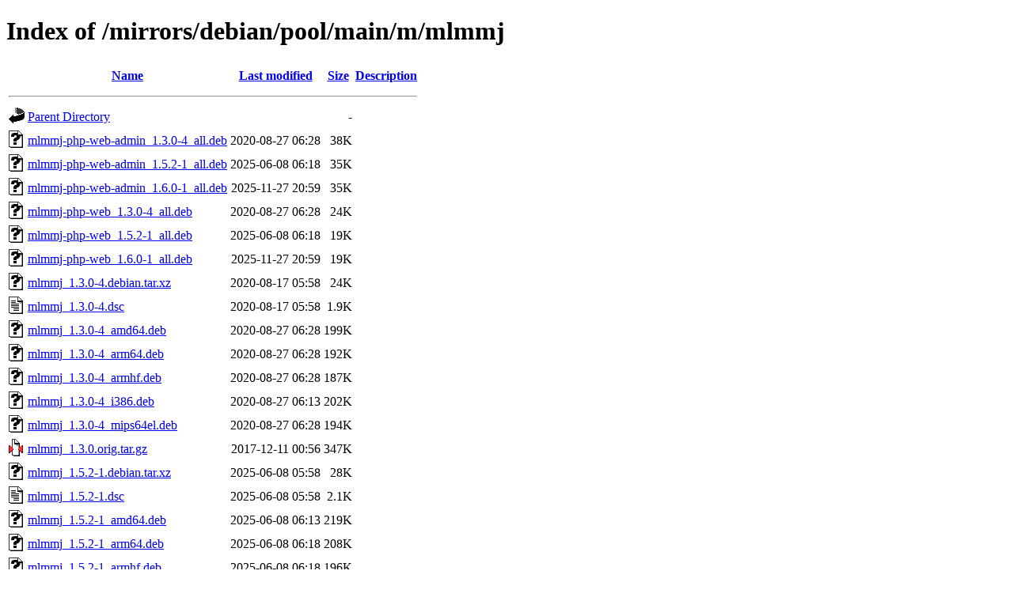

--- FILE ---
content_type: text/html;charset=UTF-8
request_url: https://ftp.zcu.cz/mirrors/debian/pool/main/m/mlmmj/
body_size: 779
content:
<!DOCTYPE HTML PUBLIC "-//W3C//DTD HTML 4.01//EN" "http://www.w3.org/TR/html4/strict.dtd">
<html>
 <head>
  <title>Index of /mirrors/debian/pool/main/m/mlmmj</title>
 </head>
 <body>
<h1>Index of /mirrors/debian/pool/main/m/mlmmj</h1>
  <table>
   <tr><th valign="top"><img src="/icons/blank.gif" alt="[ICO]"></th><th><a href="?C=N;O=D">Name</a></th><th><a href="?C=M;O=A">Last modified</a></th><th><a href="?C=S;O=A">Size</a></th><th><a href="?C=D;O=A">Description</a></th></tr>
   <tr><th colspan="5"><hr></th></tr>
<tr><td valign="top"><img src="/icons/back.gif" alt="[PARENTDIR]"></td><td><a href="/mirrors/debian/pool/main/m/">Parent Directory</a></td><td>&nbsp;</td><td align="right">  - </td><td>&nbsp;</td></tr>
<tr><td valign="top"><img src="/icons/unknown.gif" alt="[   ]"></td><td><a href="mlmmj-php-web-admin_1.3.0-4_all.deb">mlmmj-php-web-admin_1.3.0-4_all.deb</a></td><td align="right">2020-08-27 06:28  </td><td align="right"> 38K</td><td>&nbsp;</td></tr>
<tr><td valign="top"><img src="/icons/unknown.gif" alt="[   ]"></td><td><a href="mlmmj-php-web-admin_1.5.2-1_all.deb">mlmmj-php-web-admin_1.5.2-1_all.deb</a></td><td align="right">2025-06-08 06:18  </td><td align="right"> 35K</td><td>&nbsp;</td></tr>
<tr><td valign="top"><img src="/icons/unknown.gif" alt="[   ]"></td><td><a href="mlmmj-php-web-admin_1.6.0-1_all.deb">mlmmj-php-web-admin_1.6.0-1_all.deb</a></td><td align="right">2025-11-27 20:59  </td><td align="right"> 35K</td><td>&nbsp;</td></tr>
<tr><td valign="top"><img src="/icons/unknown.gif" alt="[   ]"></td><td><a href="mlmmj-php-web_1.3.0-4_all.deb">mlmmj-php-web_1.3.0-4_all.deb</a></td><td align="right">2020-08-27 06:28  </td><td align="right"> 24K</td><td>&nbsp;</td></tr>
<tr><td valign="top"><img src="/icons/unknown.gif" alt="[   ]"></td><td><a href="mlmmj-php-web_1.5.2-1_all.deb">mlmmj-php-web_1.5.2-1_all.deb</a></td><td align="right">2025-06-08 06:18  </td><td align="right"> 19K</td><td>&nbsp;</td></tr>
<tr><td valign="top"><img src="/icons/unknown.gif" alt="[   ]"></td><td><a href="mlmmj-php-web_1.6.0-1_all.deb">mlmmj-php-web_1.6.0-1_all.deb</a></td><td align="right">2025-11-27 20:59  </td><td align="right"> 19K</td><td>&nbsp;</td></tr>
<tr><td valign="top"><img src="/icons/unknown.gif" alt="[   ]"></td><td><a href="mlmmj_1.3.0-4.debian.tar.xz">mlmmj_1.3.0-4.debian.tar.xz</a></td><td align="right">2020-08-17 05:58  </td><td align="right"> 24K</td><td>&nbsp;</td></tr>
<tr><td valign="top"><img src="/icons/text.gif" alt="[TXT]"></td><td><a href="mlmmj_1.3.0-4.dsc">mlmmj_1.3.0-4.dsc</a></td><td align="right">2020-08-17 05:58  </td><td align="right">1.9K</td><td>&nbsp;</td></tr>
<tr><td valign="top"><img src="/icons/unknown.gif" alt="[   ]"></td><td><a href="mlmmj_1.3.0-4_amd64.deb">mlmmj_1.3.0-4_amd64.deb</a></td><td align="right">2020-08-27 06:28  </td><td align="right">199K</td><td>&nbsp;</td></tr>
<tr><td valign="top"><img src="/icons/unknown.gif" alt="[   ]"></td><td><a href="mlmmj_1.3.0-4_arm64.deb">mlmmj_1.3.0-4_arm64.deb</a></td><td align="right">2020-08-27 06:28  </td><td align="right">192K</td><td>&nbsp;</td></tr>
<tr><td valign="top"><img src="/icons/unknown.gif" alt="[   ]"></td><td><a href="mlmmj_1.3.0-4_armhf.deb">mlmmj_1.3.0-4_armhf.deb</a></td><td align="right">2020-08-27 06:28  </td><td align="right">187K</td><td>&nbsp;</td></tr>
<tr><td valign="top"><img src="/icons/unknown.gif" alt="[   ]"></td><td><a href="mlmmj_1.3.0-4_i386.deb">mlmmj_1.3.0-4_i386.deb</a></td><td align="right">2020-08-27 06:13  </td><td align="right">202K</td><td>&nbsp;</td></tr>
<tr><td valign="top"><img src="/icons/unknown.gif" alt="[   ]"></td><td><a href="mlmmj_1.3.0-4_mips64el.deb">mlmmj_1.3.0-4_mips64el.deb</a></td><td align="right">2020-08-27 06:28  </td><td align="right">194K</td><td>&nbsp;</td></tr>
<tr><td valign="top"><img src="/icons/compressed.gif" alt="[   ]"></td><td><a href="mlmmj_1.3.0.orig.tar.gz">mlmmj_1.3.0.orig.tar.gz</a></td><td align="right">2017-12-11 00:56  </td><td align="right">347K</td><td>&nbsp;</td></tr>
<tr><td valign="top"><img src="/icons/unknown.gif" alt="[   ]"></td><td><a href="mlmmj_1.5.2-1.debian.tar.xz">mlmmj_1.5.2-1.debian.tar.xz</a></td><td align="right">2025-06-08 05:58  </td><td align="right"> 28K</td><td>&nbsp;</td></tr>
<tr><td valign="top"><img src="/icons/text.gif" alt="[TXT]"></td><td><a href="mlmmj_1.5.2-1.dsc">mlmmj_1.5.2-1.dsc</a></td><td align="right">2025-06-08 05:58  </td><td align="right">2.1K</td><td>&nbsp;</td></tr>
<tr><td valign="top"><img src="/icons/unknown.gif" alt="[   ]"></td><td><a href="mlmmj_1.5.2-1_amd64.deb">mlmmj_1.5.2-1_amd64.deb</a></td><td align="right">2025-06-08 06:13  </td><td align="right">219K</td><td>&nbsp;</td></tr>
<tr><td valign="top"><img src="/icons/unknown.gif" alt="[   ]"></td><td><a href="mlmmj_1.5.2-1_arm64.deb">mlmmj_1.5.2-1_arm64.deb</a></td><td align="right">2025-06-08 06:18  </td><td align="right">208K</td><td>&nbsp;</td></tr>
<tr><td valign="top"><img src="/icons/unknown.gif" alt="[   ]"></td><td><a href="mlmmj_1.5.2-1_armhf.deb">mlmmj_1.5.2-1_armhf.deb</a></td><td align="right">2025-06-08 06:18  </td><td align="right">196K</td><td>&nbsp;</td></tr>
<tr><td valign="top"><img src="/icons/unknown.gif" alt="[   ]"></td><td><a href="mlmmj_1.5.2-1_i386.deb">mlmmj_1.5.2-1_i386.deb</a></td><td align="right">2025-06-08 06:18  </td><td align="right">229K</td><td>&nbsp;</td></tr>
<tr><td valign="top"><img src="/icons/unknown.gif" alt="[   ]"></td><td><a href="mlmmj_1.5.2-1_riscv64.deb">mlmmj_1.5.2-1_riscv64.deb</a></td><td align="right">2025-06-08 06:23  </td><td align="right">216K</td><td>&nbsp;</td></tr>
<tr><td valign="top"><img src="/icons/unknown.gif" alt="[   ]"></td><td><a href="mlmmj_1.5.2.orig.tar.xz">mlmmj_1.5.2.orig.tar.xz</a></td><td align="right">2025-04-16 01:13  </td><td align="right">272K</td><td>&nbsp;</td></tr>
<tr><td valign="top"><img src="/icons/unknown.gif" alt="[   ]"></td><td><a href="mlmmj_1.6.0-1+b1_arm64.deb">mlmmj_1.6.0-1+b1_arm64.deb</a></td><td align="right">2026-01-20 19:23  </td><td align="right">211K</td><td>&nbsp;</td></tr>
<tr><td valign="top"><img src="/icons/unknown.gif" alt="[   ]"></td><td><a href="mlmmj_1.6.0-1.debian.tar.xz">mlmmj_1.6.0-1.debian.tar.xz</a></td><td align="right">2025-11-27 20:34  </td><td align="right"> 26K</td><td>&nbsp;</td></tr>
<tr><td valign="top"><img src="/icons/text.gif" alt="[TXT]"></td><td><a href="mlmmj_1.6.0-1.dsc">mlmmj_1.6.0-1.dsc</a></td><td align="right">2025-11-27 20:34  </td><td align="right">2.1K</td><td>&nbsp;</td></tr>
<tr><td valign="top"><img src="/icons/unknown.gif" alt="[   ]"></td><td><a href="mlmmj_1.6.0-1_amd64.deb">mlmmj_1.6.0-1_amd64.deb</a></td><td align="right">2025-11-27 21:04  </td><td align="right">224K</td><td>&nbsp;</td></tr>
<tr><td valign="top"><img src="/icons/unknown.gif" alt="[   ]"></td><td><a href="mlmmj_1.6.0-1_arm64.deb">mlmmj_1.6.0-1_arm64.deb</a></td><td align="right">2025-11-27 21:04  </td><td align="right">211K</td><td>&nbsp;</td></tr>
<tr><td valign="top"><img src="/icons/unknown.gif" alt="[   ]"></td><td><a href="mlmmj_1.6.0-1_armhf.deb">mlmmj_1.6.0-1_armhf.deb</a></td><td align="right">2025-11-27 21:04  </td><td align="right">200K</td><td>&nbsp;</td></tr>
<tr><td valign="top"><img src="/icons/unknown.gif" alt="[   ]"></td><td><a href="mlmmj_1.6.0-1_i386.deb">mlmmj_1.6.0-1_i386.deb</a></td><td align="right">2025-11-27 21:04  </td><td align="right">233K</td><td>&nbsp;</td></tr>
<tr><td valign="top"><img src="/icons/unknown.gif" alt="[   ]"></td><td><a href="mlmmj_1.6.0-1_loong64.deb">mlmmj_1.6.0-1_loong64.deb</a></td><td align="right">2025-12-22 10:40  </td><td align="right">215K</td><td>&nbsp;</td></tr>
<tr><td valign="top"><img src="/icons/unknown.gif" alt="[   ]"></td><td><a href="mlmmj_1.6.0-1_riscv64.deb">mlmmj_1.6.0-1_riscv64.deb</a></td><td align="right">2025-11-27 21:19  </td><td align="right">219K</td><td>&nbsp;</td></tr>
<tr><td valign="top"><img src="/icons/compressed.gif" alt="[   ]"></td><td><a href="mlmmj_1.6.0.orig.tar.gz">mlmmj_1.6.0.orig.tar.gz</a></td><td align="right">2025-11-27 20:34  </td><td align="right">238K</td><td>&nbsp;</td></tr>
   <tr><th colspan="5"><hr></th></tr>
</table>
<address>Apache/2.4.66 (Debian) Server at ftp.zcu.cz Port 443</address>
</body></html>
